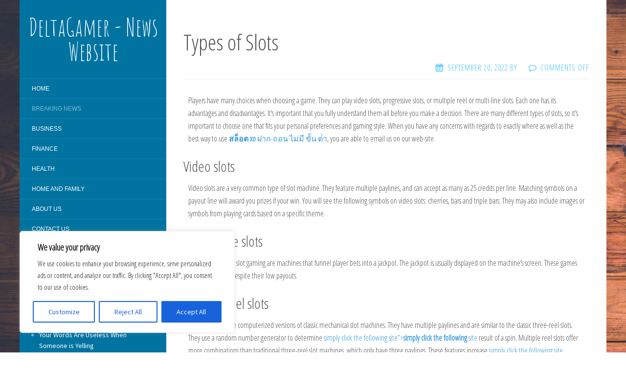

--- FILE ---
content_type: text/css; charset=utf-8
request_url: https://deltagamer.com/wp-content/cache/min/1/wp-content/themes/flat-sky/style.css?ver=1760320415
body_size: 297
content:
.hentry{border-bottom:1px solid #EEE;padding:60px 35px!important;position:relative}#page:before,.sidebar-offcanvas,#secondary{background-color:#0073A1!important}.hentry .entry-title{margin-top:0;text-align:left!important;font-size:44px!important}.hentry .entry-meta{color:#3BC4FA!important;font-size:16px!important;text-transform:uppercase;letter-spacing:1px;text-align:right!important}.entry-title a{color:#323a45!important}.hentry .tags-links a{background:#535353 none repeat scroll 0% 0%!important;color:#E1E1E1!important;padding:5px 10px;border-radius:4px}.entry-header{border-bottom:1px solid #F3F3F3;padding:0 0 10px 0}p{margin:0 10px 10px!important}.entry-meta a{color:#3BC4FA!important}.entry-meta a:hover{color:#3bc4fa}#site-navigation li{border-bottom:1px solid rgba(255,255,255,.3);display:block}#secondary .widget-title{text-transform:uppercase;color:rgba(255,255,255,.8)!important;font-size:12px;line-height:20px;margin:0 0 10px}#secondary a:hover,#secondary a:active{color:#2E8BC3!important}.nav-next{background-color:#4D4A4A!important}.published{position:relative;padding-left:20px}.published:before{position:absolute;font-family:FontAwesome;left:-4px;content:"\f073"}.author{position:relative;padding-left:20px}.author:before{position:absolute;font-family:FontAwesome;left:2px;content:"\f007"}.comments-link{position:relative;padding-left:20px}.comments-link:before{position:absolute;font-family:FontAwesome;left:-4px;content:"\f0e5"}.current_page_item li{background-color:red!important;color:red!important}.pagination .page-numbers{display:inline-block;margin-bottom:0;font-weight:400;text-align:center;vertical-align:middle;cursor:pointer;background-image:none;border:1px solid #545454!important;white-space:nowrap;padding:6px 12px;font-size:16px;line-height:1.625;border-radius:3px;-moz-user-select:none;outline:medium none!important;color:#FFF;background-color:#545454!important}.single .post-navigation .nav-links>div:first-child{border-bottom:1px solid rgba(255,255,255,.1);background-color:#717577!important}